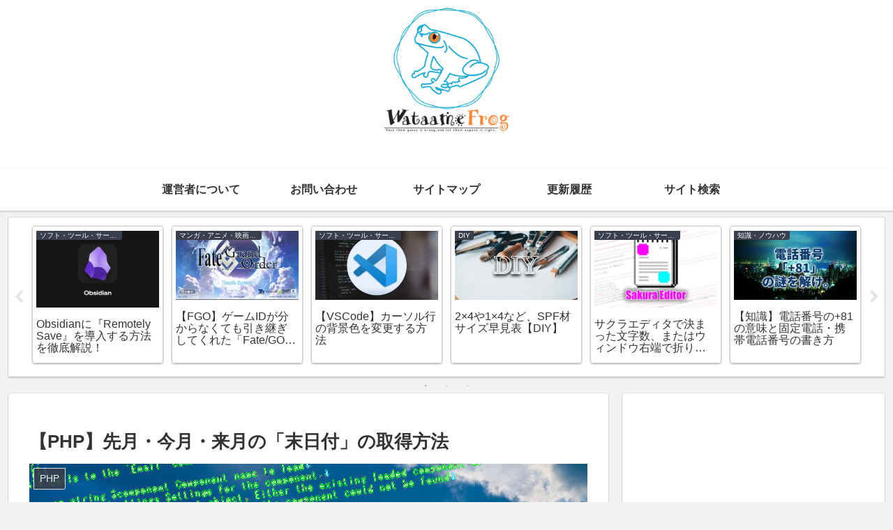

--- FILE ---
content_type: text/html; charset=utf-8
request_url: https://www.google.com/recaptcha/api2/aframe
body_size: 266
content:
<!DOCTYPE HTML><html><head><meta http-equiv="content-type" content="text/html; charset=UTF-8"></head><body><script nonce="b6dJ1ar553Hr9PRRuKN5jw">/** Anti-fraud and anti-abuse applications only. See google.com/recaptcha */ try{var clients={'sodar':'https://pagead2.googlesyndication.com/pagead/sodar?'};window.addEventListener("message",function(a){try{if(a.source===window.parent){var b=JSON.parse(a.data);var c=clients[b['id']];if(c){var d=document.createElement('img');d.src=c+b['params']+'&rc='+(localStorage.getItem("rc::a")?sessionStorage.getItem("rc::b"):"");window.document.body.appendChild(d);sessionStorage.setItem("rc::e",parseInt(sessionStorage.getItem("rc::e")||0)+1);localStorage.setItem("rc::h",'1769922228754');}}}catch(b){}});window.parent.postMessage("_grecaptcha_ready", "*");}catch(b){}</script></body></html>

--- FILE ---
content_type: application/javascript; charset=utf-8;
request_url: https://dalc.valuecommerce.com/app3?p=886270050&_s=https%3A%2F%2Fnodoame.net%2Farchives%2F5652&vf=iVBORw0KGgoAAAANSUhEUgAAAAMAAAADCAYAAABWKLW%2FAAAAMElEQVQYV2NkFGP4n5Fxj8GjSY%2BB8cQc3v9FzxkZLrB%2FYWDcyNX1P%2FRcBcNXjX8MABOYD09Z2dIhAAAAAElFTkSuQmCC
body_size: 1257
content:
vc_linkswitch_callback({"t":"697edeb2","r":"aX7esgAPJ0gNOoMOCooAHwqKC5Z8-Q","ub":"aX7esQAMyJwNOoMOCooCsQqKBtgC%2Bw%3D%3D","vcid":"9JAi-zOCOoxstCnQmp3vJgJY4jtgb0suFOEacJTjnWvAPSW6eEZh8w","vcpub":"0.993096","shopping.geocities.jp":{"a":"2821580","m":"2201292","g":"c361d0ee8c"},"beauty.rakuten.co.jp":{"a":"2762004","m":"3300516","g":"a6fd91f08c"},"vector.co.jp":{"a":"2425375","m":"2296205","g":"f15b9f4e8c"},"shopping.yahoo.co.jp":{"a":"2821580","m":"2201292","g":"c361d0ee8c"},"approach.yahoo.co.jp":{"a":"2821580","m":"2201292","g":"c361d0ee8c"},"www3.lenovo.com":{"a":"2680394","m":"218","g":"f4f5b920a9","sp":"cid%3Djp%3Aaffiliate%3Adsry7f"},"paypaystep.yahoo.co.jp":{"a":"2821580","m":"2201292","g":"c361d0ee8c"},"l":4,"paypaymall.yahoo.co.jp":{"a":"2821580","m":"2201292","g":"c361d0ee8c"},"p":886270050,"valuecommerce.ne.jp":{"a":"2803077","m":"4","g":"737ae88886"},"www.lenovo.com":{"a":"2680394","m":"218","g":"f4f5b920a9","sp":"cid%3Djp%3Aaffiliate%3Adsry7f"},"s":3092274,"valuecommerce.com":{"a":"2803077","m":"4","g":"737ae88886"},"mini-shopping.yahoo.co.jp":{"a":"2821580","m":"2201292","g":"c361d0ee8c"},"shopap.lenovo.com":{"a":"2680394","m":"218","g":"f4f5b920a9","sp":"cid%3Djp%3Aaffiliate%3Adsry7f"}})

--- FILE ---
content_type: application/javascript; charset=utf-8
request_url: https://fundingchoicesmessages.google.com/f/AGSKWxU_imD4BCgGUMqOcLDQqeQIjumBbGNAImnXCZieN2sbggi1sVs9o1fE6VL7iWP3rwHvaKZrnkW9j6Nhsjoncdlxw4IwZy1wARkSZ6eV9AsR_Wje9giPZK5WpYSP1TxzqU2CBbhNg9qoGhf1nLAVG019b7WmMUeeIGMhL-tx-1MZtTD6BesYGqjStShf/_.banner%20ad./textads_.com/js.ng//externalhtmladrenderer..win/ads/
body_size: -1287
content:
window['6a88c61c-ad19-453c-a31a-7c0b147743c7'] = true;